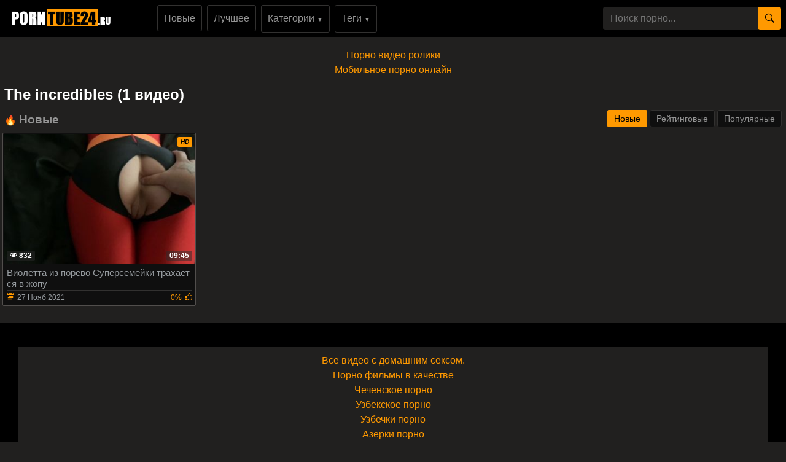

--- FILE ---
content_type: text/html; charset=UTF-8
request_url: https://porntube24.ru/tag/the-incredibles/
body_size: 10688
content:
<!DOCTYPE html>
<html xmlns="http://www.w3.org/1999/xhtml" lang="ru" prefix="og: http://ogp.me/ns#">
<head>
<meta charset="utf-8">
<title>the incredibles порно видео смотреть онлайн в HD</title>
<meta name="description" content="Сборник порно видео где присутствует the incredibles совершенно бесплатно, самые топовые секс ролики и ххх сцены с наличием the incredibles можно смотреть онлайн без регистрации">
<meta name="viewport" content="width=device-width, initial-scale=1">
<link href="/public/images/logo.png" rel="apple-touch-startup-image" />
<link rel="icon" href="https://porntube24.ru/favicon.ico" type="image/x-icon"/>
<meta property="og:type" content="article">
<meta property="og:title" content="the incredibles порно видео смотреть онлайн в HD">
<meta property="og:url" content="https://porntube24.ru/tag/the-incredibles/">
<meta property="og:description" content="Сборник порно видео где присутствует the incredibles совершенно бесплатно, самые топовые секс ролики и ххх сцены с наличием the incredibles можно смотреть онлайн без регистрации">
<meta property="og:image" content="https://porntube24.ru/public/images/porntube24.ru.jpg">
<link rel="canonical" href="https://porntube24.ru/tag/the-incredibles/">
    <style>
body {margin: 0;font-family: -apple-system,BlinkMacSystemFont,"Segoe UI",Roboto,"Helvetica Neue",Arial,"Noto Sans",sans-serif,"Apple Color Emoji","Segoe UI Emoji","Segoe UI Symbol","Noto Color Emoji";font-size: 1rem;font-weight: 400;line-height: 1.5;color: #959595;background: #21201f; min-width: 262px;} html {font-family: sans-serif;line-height: 1.15;-webkit-text-size-adjust: 100%;-webkit-tap-highlight-color: transparent;} *, ::after, ::before {box-sizing: border-box; margin: 0; padding: 0;} a {color: #ff9900;text-decoration: none;}h1,.h1_title {padding-bottom: .55rem;font-size: 1.5rem; color: #fff;} h1:first-letter, .h1_title:first-letter, h2:first-letter {text-transform: uppercase;}h2 {padding-bottom: .55rem;margin-right: .5rem;font-size: 1.3rem;} @media (max-width: 768px){h1,.h1_title{font-size: 1.2rem ;}h2{font-size: 1.1rem;}}@media (max-width: 550px){h1,.h1_title {font-size: 1.1rem;} h2 {font-size: 1rem; color: #fff;}}.input-group-append {margin-left: -1px;}.input-group-append, .input-group-prepend {display: -ms-flexbox;display: flex;}button {cursor: pointer; border-radius: 0; display: inline-block;font-weight: 400;color: #212529;text-align: center;vertical-align: middle;-webkit-user-select: none;-moz-user-select: none;-ms-user-select: none;user-select: none;background-color: transparent;border: 1px solid transparent;padding: .2rem .5rem;border-radius: .25rem;transition: color .15s ease-in-out,background-color .15s ease-in-out,border-color .15s ease-in-out,box-shadow .15s ease-in-out; color: #000;background: #ff9900;}.btn-group-sm>.btn, .btn-sm {padding: .25rem .5rem;font-size: .875rem;line-height: 1.5;border-radius: .2rem;}.input-group {position: relative;display: -ms-flexbox;display: flex;-ms-flex-wrap: wrap;flex-wrap: wrap;-ms-flex-align: stretch;align-items: stretch;width: 100%;}.input-group>.custom-select:not(:last-child), .input-group>.form-control:not(:last-child) {border-top-right-radius: 0;border-bottom-right-radius: 0;}.input-group>.custom-file, .input-group>.custom-select, .input-group>.form-control, .input-group>.form-control-plaintext {position: relative;-ms-flex: 1 1 auto;flex: 1 1 auto;width: 1%;margin-bottom: 0;}.form-control {display: block;width: 100%;height: calc(1.5em + .75rem + 2px);padding: .375rem .75rem;font-size: 1rem;font-weight: 400;line-height: 1.5;color: #495057;background-color: #21201f;background-clip: padding-box;border:  none;border-radius: .25rem;transition: border-color .15s ease-in-out,box-shadow .15s ease-in-out;}#go-top {position: fixed;bottom: 50px;left: 10px;text-align: center;cursor: pointer;display: none;padding: 5px 10px;background: #c0c0c0;line-height: 30px;border-radius: 5px;opacity: 0.8;}.p-0 {padding: 0!important;}nav {background: #000;}.navbar {position: relative;display: -ms-flexbox;display: flex;-ms-flex-wrap: wrap;flex-wrap: wrap;-ms-flex-align: center;align-items: center;-ms-flex-pack: justify;justify-content: space-between;padding: .5rem 1rem; z-index: 121;}@media (min-width: 992px){.navbar-expand-lg {-ms-flex-flow: row nowrap;flex-flow: row nowrap;-ms-flex-pack: start;}}@media (max-width: 992px){ nav{margin-bottom:0;}}.w-100 {width: 100%!important;}.ml-1, .mx-1 {margin-left: .25rem!important;}.ml-auto, .mx-auto {margin-left: auto!important;}.mr-2, .mx-2 {margin-right: .5rem!important;}.mb-3, .my-3 {margin-bottom: 1rem!important;}@media (min-width: 992px){.mb-lg-0, .my-lg-0 {margin-bottom: 0!important;}}.mb-2, .my-2 {margin-bottom: .5rem!important;}.mt-2, .my-2 {margin-top: .5rem!important;}@media (max-width: 991.9px){.collapse:not(.show) {display: none;}}.navbar-collapse {-ms-flex-preferred-size: 100%;flex-basis: 100%;-ms-flex-positive: 1;flex-grow: 1;-ms-flex-align: center;align-items: center; background: #fff !important;width: 100% !important;}.top-menu-list {background: #000 !important; padding: 9px 0px;}@media (min-width: 992px){.top-menu-list {  display: block; text-align: center;}}.nav-hover-menu li {margin-left: -5px;} a.logo {padding: 15px 74px 10px 10px; margin-left: 7px; margin-right: auto;}.hidden-umenu-small {display: none;padding-bottom: 4px;-webkit-transition-duration: .3s;-moz-transition-duration: .3s;-o-transition-duration: .3s;transition-duration: .3s;-webkit-transition-property: -webkit-transform;transition-property: transform; cursor: pointer;}.search-wrap {width: 40%;}@media (max-width: 760px){.search-wrap {width: 100%; padding-bottom: 10px; order: 3;}}@media (max-width: 992px){a.logo{margin: auto; padding-right: 0;}.hidden-umenu-small {display: block; margin-left: 7px;}}.icon-b {background: #ff9900;border-radius: 5px;display: block;height: 6px;margin: 3px auto;width: 32px;}.rotate90 {-webkit-transform: rotate(90deg);-moz-transform: rotate(90deg);-o-transform: rotate(90deg);}.container {width: 100%;padding: 0 7px;}.content-holder {font-size: 0;line-height: 0;margin: -5px;}.video-block {width: 25px;padding: 2px;display: inline-block;width: 20%;vertical-align: middle;}@media (max-width: 1300px){.video-block {width: 25%;}}@media (max-width: 999px){.video-block {width: 33.33%;}}@media (max-width: 750px){.video-block, .bottom-advertising .item, .categories-block {width: 50%;}}@media (max-width: 510px){.video-block, .bottom-advertising .item, .main-advertising .item, .categories-block {width: 50%;}}@media (max-width: 300px){.video-block, .bottom-advertising .item, .categories-block {width: 100%;}}.video-block .link {background: #0f0f0f !important;padding: 1px 0 0 1px;border: 1px solid #514e4c !important;border-radius: 2px;display: block;}.video-block .link .img-holder {position: relative;padding-bottom: 68%;}.video-block .title-holder {padding: 5px;}.video-block .img-holder .label {padding: 3px 5px;background: #ff9900;font: 700 10px/10px 'Roboto', Arial, sans-serif;font-style: italic;color: #000;position: absolute;text-transform: uppercase;top: 5px;right: 5px;border-radius: 2px;}.video-block .link .img-holder img {position: absolute;top: 0;left: 0;right: 0;border: 0;display: block;width: 100%;height: 100%;}.video-block .img-holder .duration {padding: 0 5px;background-color: rgba(43, 43, 43, .5);border-radius: 2px;font: 700 12px/17px 'Roboto', Arial, sans-serif;color: #fff;position: absolute;bottom: 5px;right: 5px;}.video-block .img-holder .views {padding: 0 5px;background-color: rgba(43, 43, 43, .5);border-radius: 2px;font: 700 12px/17px 'Roboto', Arial, sans-serif;color: #fff;position: absolute;bottom: 5px;left: 5px;}.video-block .title-holder {padding: 5px;}.video-block .title-holder .title {font: 500 15px/18px 'Roboto', Arial, sans-serif;color: #979ca0;border-bottom: 1px solid #323130; height: 38px;overflow: hidden;}.video-block .title-holder .statistic {display: -webkit-box;display: -webkit-flex;display: -ms-flexbox;display: flex;-webkit-flex-wrap: wrap;-ms-flex-wrap: wrap;flex-wrap: wrap;-webkit-box-pack: justify;-webkit-justify-content: space-between;-ms-flex-pack: justify;justify-content: space-between;-webkit-box-align: center;-webkit-align-items: center;-ms-flex-align: center;align-items: center;color: #979ca0;font: 500 12px/16px 'Roboto', Arial, sans-serif;padding: 3px 0 0 0;}.video-block .title-holder .statistic .data i {color: #ff9900;margin: 0 5px 0 0;}.video-block .title-holder .statistic .percent {color: #ff9900;}.statistic .percent i {margin: 0 0 0 5px;}.video-block:hover a.link{border: 1px solid #ff990087 !important;}.video-block:hover .title-holder .title{border-bottom: 1px solid #ff990087}.pagination-bottom { padding: 40px 0 10px 0; text-align: center; width: 100%;}.pagination-list { font-size: 0; line-height: 0;}.pagination-list .item { display: inline-block; vertical-align: middle; margin: 0 5px;line-height: 35px;}.pagination-list .active .link, .pagination-list .link:hover { background: #ff9900; color: #000;}.pagination-list .link { background: #000; height: 40px; padding: 0 15px; color: #979ca0; border-radius: 3px; border: 1px solid #323130; display: inline-block; text-align: center; font: 500 18px/40px 'Roboto', Arial, sans-serif;}.pagination-list .btn-jump .link { background: rgba(0, 0, 0, 0); border: none; padding: 0; line-height: 30px;}.pagination-list li a:hover {text-decoration: none;}@media screen and (max-width: 480px){.pagination-list .link {font: 500 14px/35px 'Roboto', Arial, sans-serif;height: 35px;}}@media screen and (max-width: 250px){.inviz-pagin {display: none!important;}}.footer {padding: 20px 30px 20px 30px; background: #000;width: 100%;margin-top: 30px;}@media (max-width: 625px){.footer .footer-left, .footer .footer-right{width: 100%; display: block;text-align: center;}.footer {padding: 10px !important; margin-top: 20px;}}.text-muted {color: #6c757d!important;}@media (min-width: 625px){.footer .footer-left {width: 40%; display: inline-block;}.footer .footer-right {width: 40%; display: inline-block; float: right; text-align: right;}}.footer .footer-right a{margin-right: 9px; color: #979ca0;}.footer .footer-right a:hover{color: #ff9900; text-decoration: underline;}.footer .footer-right a:last-child{margin-right: 0px;}@font-face {font-family: 'icomoon'; src:url('/public/fonts/icomoon.eot?p4fh8'); src:url('/public/fonts/icomoon.eot?p4fh8#iefix') format('embedded-opentype'),url('/public/fonts/icomoon.ttf?p4fh8') format('truetype'),url('/public/fonts/icomoon.woff?p4fh8') format('woff'),url('/public/fonts/icomoon.svg?p4fh8#icomoon') format('svg'); font-weight: normal; font-style: normal; font-display: swap;}[class^="icon-"], [class*=" icon-"] {font-family: 'icomoon' !important;font-style: normal;font-weight: normal;font-variant: normal;text-transform: none;line-height: 1;-webkit-font-smoothing: antialiased;-moz-osx-font-smoothing: grayscale;}.icon-video-cam:before {content: "\e90c";}.icon-user:before {content: "\e971";}.icon-thumb-up-2:before {content: "\e905";}.icon-film:before {content: "\e902";}.icon-bubble2:before {content: "\e96e";}.icon-thumb-up:before {content: "\e900";}.icon-thumb-down:before {content: "\e906";}.icon-search:before {content: "\e901"; font-size: 20px;}.icon-bad { font-size: 30px; color: #ff9900; cursor: pointer; margin-right: 7px; font-weight: bold; display: none;}.icon-search2:before {content: "\e901"; font-size: 30px; color: #ff9900; cursor: pointer; margin-right: 7px; font-weight: bold;}.icon-folder-open:before {content: "\e930";}.icon-clock:before {content: "\e94e";}.icon-calendar:before {content: "\e953";}.icon-eye:before {content: "\e9ce";}.icon-star-full:before {content: "\e9d9";}.all-categ .title-holder .title{border: none!important; height: auto!important; padding: 5px;}.all-categ .title div i {vertical-align: middle; color: #ff9900;}.all-categ .title div span {vertical-align: middle;}.f-right{float: right;}.sort a{font-size: 1em; text-align: center; border-radius: 3px; padding: 6px; margin-right: 7px;}.sort a:last-child{margin-right:0;} .sort{display:flex; float:left; justify-content: space-around; margin-bottom: 5px;} .title-player h1 {text-transform: uppercase;display: inline-block;} .activatec {background: #ff9900;color: #000;}@media (min-width: 660.5px) {.sorting-main{display: flex;} .sorting-main h2{margin-left: 0 !important; margin-top: 0 !important; margin-bottom: 0 !important; padding: 0 !important; text-transform: uppercase; margin-right: auto;}}@media (max-width: 660px) {.sort{justify-content: space-between!important;float:none !important;} .sorting-main h2, .sorting-main h1 {display: block!important;}}@media (max-width: 460px) {.search-wrap input{height: 32px;}.sort{flex-direction: column; float:none !important;} .sort a{margin-right: 0; margin-bottom: 5px;}}@media (max-width: 300px){ a.logo span b{display: none;}}@media (max-width: 830px){ .text-rubric {display: none;} .rubrik-inv{display: block; margin-top: 5px;}}.text-rubric p, .text-rubric2 p{font-size: 15px;font-weight: 400;line-height: 20px;margin-bottom: 15px; color: #949494;}.content-video {font-size: 0;line-height: 0;margin: 0 0 20px; width: 100%;}.content-video .main-сontent {display: inline-block;vertical-align: top;width: calc(100% - 310px);margin: 0;}@media screen and (max-width: 992px){.content-video .main-сontent {width: calc(100% - 260px);}}@media screen and (max-width: 826px){.content-video .main-сontent {width: 100%;}}@media screen and (max-width: 826px){.title-player .title-holder i {display: none;}}@media screen and (max-width: 826px){.title-player .title-holder h1 {font-size: 15px;line-height: 15px;}}.title-player .title-holder {font-weight: 400;letter-spacing: 0.4px;}.title-text .title-holder, .title-player .title-holder {font: 700 21px/25px 'Roboto', Arial, sans-serif;color: #000;}.content-video .player-holder {border: 1px solid #514e4c; background: #0f0f0f;border-radius: 2px;margin: 0 0 10px;}.content-video .views-data-like {display: -webkit-box;display: -webkit-flex;display: -ms-flexbox;display: flex;-webkit-flex-wrap: wrap;-ms-flex-wrap: wrap;flex-wrap: wrap;-webkit-box-pack: justify;-webkit-justify-content: space-between;-ms-flex-pack: justify;justify-content: space-between;-webkit-box-align: center;-webkit-align-items: center;-ms-flex-align: center;align-items: center;padding: 15px;border-bottom: 1px solid #323130;}.views-data-like .views-data {font-size: 0;line-height: 0;}.like-dislayer {font-size: 0;line-height: 0;}.views-data-like .views-data .statistic {font-size: 0;line-height: 0;display: inline-block;vertical-align: middle;text-align: center;}.views-data .statistic .item {display: inline-block;font: 500 16px/21px 'Roboto', Arial, sans-serif;color: #979ca0;vertical-align: middle;margin: 0 20px 0 0;}.left-column .content-holder{text-align: center;}@media screen and (max-width: 826px){.views-data .statistic .item {margin: 0 8px 0 0;font: 400 14px/19px 'Roboto', Arial, sans-serif;}}.views-data .statistic .item:last-child {margin: 0;}.views-data .statistic .item i{color: #ff9900;}.like-dislayer .like, .like-dislayer .dislayer {padding: 4px;background: #323130;border-radius: 3px;border: 1px solid rgba(0,0,0,.125);display: inline-block;vertical-align: middle;cursor: pointer;}.like-dislayer .progress {width: 75px;display: inline-block;vertical-align: middle;text-align: center;}.main-сontent .player-holder .text-video {color: #979ca0;font: 500 14px / 19px Roboto, Arial, sans-serif;border-bottom: 1px solid #323130;padding: 10px;}.title-text.video-pages {padding: 0 0 5px;}.title-text .title-holder {margin: 6px 0;}.title-bottom { color: #fff;font: 500 20px/25px 'Roboto', Arial, sans-serif;margin: 10px 0;}.content-video .left-column {display: inline-block;vertical-align: top;width: 300px;margin: 5px 0 0 0;}.content-video .left-column .video {padding: 0 5px;-webkit-box-sizing: border-box;box-sizing: border-box;}@media screen and (max-width: 992px){.content-video .left-column {width: 250px;}}@media screen and (max-width: 826px){.content-video .left-column {width: 100%; margin-top: 10px;}.content-video .left-column .video-block {float:left;}}.left-column .title-block-sorting {padding: 0;}.title-block-sorting {padding: 7px 0 9px;display: -webkit-box;display: -webkit-flex;display: -ms-flexbox;display: flex;-webkit-box-align: center;-webkit-align-items: center;-ms-flex-align: center;align-items: center;-webkit-box-pack: justify;-webkit-justify-content: space-between;-ms-flex-pack: justify;justify-content: space-between;}.content-video .left-column .video .last-video {font: 500 18px/23px 'Roboto', Arial, sans-serif;color: #000;margin: 0 0 10px;}.content-video .left-column .video-block {width: 250px;padding: 0 0 10px; margin-left: 5px;}.main-сontent .player-holder .tags {position: relative;min-height: 38px;padding: 10px;}.main-сontent .player-holder .tags .row .tag {font: 600 15px/18px 'Roboto', Arial, sans-serif;color: #fff;margin: 0 5px 0 0;display: inline-block;vertical-align: middle;}.main-сontent .player-holder .tags .row {font-size: 0;line-height: 0;margin: 0 0 10px;}.main-сontent .player-holder .tags .row:last-child {margin: 0;}.like-dislayer .like i, .like-dislayer .dislayer i {font-size: 21px;color: #12c312;}.like-dislayer .like:hover{background: #12c312;} .like-dislayer .dislayer:hover{background:red;} .like-dislayer .like:hover i, .like-dislayer .dislayer:hover i{color: #000 !important;}.tags .row .link {font: 400 13px/15px 'Roboto', Arial, sans-serif;color: #949494;padding: 5px;display: inline-block;vertical-align: middle;background: #000;border-radius: 3px;margin: 2px 10px 2px 0; border: 1px solid #323130;}@media (max-width: 535px) {.content-video .left-column .video-block {float:none;}}@media screen and (max-width: 640px){.tags .row .link {margin: 0 10px 5px 0;padding: 3px;}}.tags .row .link:hover {color: #000;background: #ff9900;}.like-dislayer .progress .result-vote {font: 500 16px/21px 'Roboto', Arial, sans-serif;color: #12c312;display: block;}.like-dislayer .progress p {font: 500 12px/17px 'Roboto', Arial, sans-serif;color: #000;display: block;margin: 0;}.like-dislayer .progress p span {color: #979ca0;}@media screen and (max-width: 480px){.like-dislayer, .views-data-like .views-data {margin: 0 auto;}}.container-player{background: #000; display: flex; justify-content: center; max-height: 500px;}#video-player {max-width:100%;}.pos-center {max-width: 1370px !important;margin: 0 auto !important;padding: 0 10px !important;}.pos-center-foot {max-width: 1370px !important;margin: 0 auto !important;}@media (max-width: 576px) {.pos-center-cont {max-width: 1370px !important;margin: 0 auto;}}@media (min-width: 577px) {.pos-center-cont {max-width: 1370px !important;margin: 0 auto;}}.d-inline {display: inline;}.d-none {display: none;}.d-block {display: block!important;} .d-inline-block {display: inline-block!important;}.top-categories {padding: 5px 10px 0 10px;} .top-categories a:hover{text-decoration: underline;} .view-video-bot{font-size: 13px;line-height: 1.7;color: #5c5c5c; padding: 10px 20px; border-top: 1px solid rgba(0,0,0,.125);}.p-3{padding:1rem!important}.pl-3{padding-left:1rem!important}.p-2{padding:.5rem!important}.m-1{margin:.25rem!important}.ml-3{margin-left:1rem!important}.text-primary{color:#ff9900!important}a.text-primary:focus,a.text-primary:hover{color:#0056b3!important}.text-secondary{color:#6c757d!important}a.text-secondary:focus,a.text-secondary:hover{color:#494f54!important}.text-center{text-align:center!important}.caret{display: inline-block;width: 0;height: 0;margin-left: 2px;vertical-align: middle;border-top: 4px solid;border-right: 4px solid transparent;border-left: 4px solid transparent;}.dropdown-menu {position: absolute;top: 100%;left: 0;z-index: 1000;display: none;float: left;min-width: 10rem;padding: 0;font-size: 1rem;color: #212529;text-align: left;list-style: none;background-color: #000;background-clip: padding-box;border: 1px solid rgba(0,0,0,.15);border-radius: 2px;}.dropdown-item {display: block;width: 100%;padding: .25rem 1.5rem;clear: both;font-weight: 400;color: #212529;text-align: inherit;white-space: nowrap;background-color: transparent;border: 0;}.dropdown-item img {vertical-align: middle;}.dropdown-item:focus, .dropdown-item:hover {color: #16181b;text-decoration: none;background-color: #f8f9fa;}.dropmenulng span.ln {padding-left: 2px; text-transform: uppercase;}.pos-relative{position: relative;}.adv-block {padding: 10px 20px 10px 20px;border-top: 1px solid #514e4c; border-bottom: 1px solid #514e4c;background: #000;width: 100%;margin-top: 20px;text-align: center;}ul.column-list-tags, ul.column-list-cats, .column-category {-moz-column-count: 4;-webkit-column-count: 4;column-count: 4;list-style: none;}@media (min-width: 1200px){ul.column-list-tags, ul.column-list-cats, .column-category {-moz-column-count: 5; -webkit-column-count: 5; column-count: 5;}}@media (min-width: 992px){.icon-search2, .icon-bad{display: none;}}@media (max-width: 992px){ul.column-list-tags, ul.column-list-cats, .column-category {-moz-column-count: 3; -webkit-column-count: 3; column-count: 3; } .search-wrap {width: 100%;position: absolute;left: 0;top: 101%;padding: 7px 7px 5px 7px;z-index: 100;vertical-align: middle;background: #000; padding-top: 10px;padding-bottom: 10px; display: none;}}@media (max-width: 720px){ul.column-list-tags, ul.column-list-cats, .column-category {-moz-column-count: 2; -webkit-column-count: 2; column-count: 2;}}.mt-2, .my-2 {margin-top: .5rem!important;}span.navbar-toggler-icon {width: 1.1em !important; height: 1.1em !important; background-image: none !important; }.navbar-toggler { padding: 2px 7px 5px 7px !important; border-color: #ffc107 !important; color: #ffc107 !important; }.navbar-toggler:hover { color: #000 !important;}.navbar-collapse { background: #000 !important; z-index: 101 !important; }.top-menu-list li, .lang-menu-mobile li{ list-style-type: none; }.drop-cat-list { position: absolute; top: 94px; left: 5%; z-index: 100; border-right: 1px solid #007bff; border-bottom: 1px solid #007bff; border-left: 1px solid #007bff; width: 90%; filter: opacity(97%); -webkit-filter: opacity(97%); } .b-nav-r a span { color: #007bff!important; } .b-nav-r:hover a span { color: #000!important; }.dont-upper-li { text-transform: none !important; font-weight: normal !important; }.dropdown-list-tags, .dropdown-list-cats { display: none; z-index: 10100 !important; }@media (min-width: 992px) { .dropdown-list-tags, .dropdown-list-cats { position: absolute; background: rgba(0, 0, 0, .9); border: 1px solid #262625; right: 15px; left: 15px; }.dropdown-menu-tags:hover .dropdown-list-tags, .dropdown-menu-cats:hover .dropdown-list-cats{ display: block !important; border: 1px solid #262625; }}@media (max-width: 991px) {.top-menu-list li a { width: 100%;}.top-menu-list li {margin-top: 10px; margin-left: 5px;}.top-menu-list li:first-of-type {margin-top: 0;}.navbar-collapse { width: 100% !important; position: absolute !important; top: 101% !important; }.dropdown-list-tags, .dropdown-list-cats{ border: 1px solid #262625; background: inherit; margin-top: 10px;}}.navbar-nav {display: -ms-flexbox;display: flex;-ms-flex-direction: column;flex-direction: column;padding-left: 0;margin-bottom: 0;list-style: none;}@media (min-width: 992px){.navbar-expand-lg .navbar-nav {-ms-flex-direction: row;flex-direction: row;}}.py-3 {padding-bottom: 1rem!important;padding-top: 1rem!important;}.py-1 {padding-top: .25rem!important;padding-bottom: .25rem!important;}.m-1 {margin: .25rem!important;}.cat-item-video li, .cat-item-video-blue li{margin: .25rem!important;}.cat-item-video {text-decoration: none !important;white-space: nowrap !important;margin-bottom: 5px;background: inherit;border-radius: 5px !important;color: #949494 !important;line-height: 17px !important;border-radius: 3px !important;display:  block;padding-top: .25rem!important;padding-bottom: .25rem!important;}.cat-item-video-blue{ display:  block;padding-top: .25rem!important;padding-bottom: .25rem!important; text-decoration: none !important; white-space: nowrap !important; margin-bottom: 5px; background: #ff9900 !important; border-radius: 5px !important; color: #000 !important; line-height: 17px !important; border-radius: 3px !important;}.cat-item-video-blue:hover{ background: rgb(52, 58, 64) !important; color: #000 !important;}.cat-item-video-blue li{ font: 400 16px/21px 'Roboto', Arial, sans-serif; transition: none !important; text-align: center;}.p-col-list { padding: 5px; }.cat-item-video-blue li:hover{ background: inherit !important; transition: none !important; color: #000 !important;}.sorting-main a.link.activate, .sorting-main a.link:hover, .top-menu-list li a.link:hover, .orange-block{ background-color: #ff9900 !important; border: 1px solid #ff9900 !important; color: #000 !important;}.sorting-main span {color: #ff9900;}.top-menu-list li a.link{font: 500 16px/21px 'Roboto', Arial, sans-serif; color: #949494; padding: 10px; background-color: rgba(0, 0, 0, 0); vertical-align: middle; border: 1px solid #323130; border-radius: 3px; display: inline-block; text-align: center; text-decoration: none;}.cat-item-video:hover {background: #ff9900 !important;color: #000 !important;}.cat-item-video li{ transition: none !important; text-align: center; font-weight: normal; font: 400 16px/21px 'Roboto', Arial, sans-serif;}.cat-item-video li:hover{ background: inherit !important; transition: none !important; color: #000 !important;}.sorting-main a.link {font: 500 14px/19px 'Roboto', Arial, sans-serif;color: #949494;padding: 5px 10px;background: #0f0f0f;border: 1px solid #323130;border-radius: 3px;text-decoration: none;}.cat-item-video li{overflow: hidden;text-overflow: ellipsis;}.sorting-main{margin-bottom: 10px; display: flex; position: relative;}.sorting-main .left-sort {margin-right: auto;}@media (max-width: 465px){.sorting-main {display: block;} .sorting-main .right-sort {text-align:  center;}}@media (max-width: 318px){.sorting-main a.link{padding: 2px 8px;}}.vfgf3 {padding: 10px 20px 10px 20px;background: #21201f;width: 100%;margin-top: 20px;text-align: center;}.column-category a:hover{text-decoration: underline; margin: 5px 0;}.column-category{margin: 5px 0 8px 0;} .column-category li a{word-break: break-all};
</style></head><body>
<nav class="navbar navbar-expand-lg p-0"><div class="pos-center-foot navbar p-0 w-100 navbar-expand-lg pos-relative">
<div class="hidden-umenu-small" onclick="mobmenu(this)"><span class="icon-b"></span><span class="icon-b"></span><span class="icon-b"></span></div>
<a class="logo" href="https://porntube24.ru/"><img width="165" height="28" src="/public/images/logo.png" alt="logo" title="porntube24.ru"></a>
<div class="navbar-collapse collapse py-2 ml-lg-4" id="navbarColor03">
<ul class="top-menu-list m-0 p-0 navbar-nav"><li class="mr-2"><a title="новое порно"class="link" href="https://porntube24.ru/">Новые</a></li>
<li class="mr-2"><a class="link" href="https://porntube24.ru/luchshee-porno/" title="лучшее порно">Лучшее</a></li>
<li class="dropdown-menu-cats mr-2">
<a onclick="drop_list_menu('cats')" class="link" href="#">Категории <span style="font-size: 10px;">&#9660;</span></a>
<div class="dropdown-list-cats py-3">
<ul class="column-list-cats pos-center">
<a class="cat-item-video-blue" href="https://porntube24.ru/categories/">
<li>Все Категории</li>
</a>
<a class="cat-item-video" href="https://porntube24.ru/Transvestity/" title="Трансвеститы"><li>Трансвеститы</li></a>
<a class="cat-item-video" href="https://porntube24.ru/Fisting/" title="Фистинг"><li>Фистинг</li></a>
<a class="cat-item-video" href="https://porntube24.ru/Kolledzh/" title="Колледж"><li>Колледж</li></a>
<a class="cat-item-video" href="https://porntube24.ru/60FPS/" title="60FPS"><li>60FPS</li></a>
<a class="cat-item-video" href="https://porntube24.ru/Frantsuzskoe/" title="Французское"><li>Французское</li></a>
<a class="cat-item-video" href="https://porntube24.ru/Russkoe/" title="Русское"><li>Русское</li></a>
<a class="cat-item-video" href="https://porntube24.ru/Analnyy-seks/" title="Анальный секс"><li>Анальный секс</li></a>
<a class="cat-item-video" href="https://porntube24.ru/Aziatki/" title="Азиатки"><li>Азиатки</li></a>
<a class="cat-item-video" href="https://porntube24.ru/Gonzo-v-Virtualnaya-Realnost/" title="Гонзо в Виртуальная Реальность"><li>Гонзо в Виртуальная Реальность</li></a>
<a class="cat-item-video" href="https://porntube24.ru/Podrostki/" title="Подростки"><li>Подростки</li></a>
<a class="cat-item-video" href="https://porntube24.ru/Za-kadrom/" title="За кадром"><li>За кадром</li></a>
<a class="cat-item-video" href="https://porntube24.ru/Mulaty/" title="Мулаты"><li>Мулаты</li></a>
<a class="cat-item-video" href="https://porntube24.ru/Drochit/" title="Дрочит"><li>Дрочит</li></a>
<a class="cat-item-video" href="https://porntube24.ru/Nemetskoe/" title="Немецкое"><li>Немецкое</li></a>
<a class="cat-item-video" href="https://porntube24.ru/Retro/" title="Ретро"><li>Ретро</li></a>
<a class="cat-item-video" href="https://porntube24.ru/Seks-orgiya/" title="Секс-оргия"><li>Секс-оргия</li></a>
<a class="cat-item-video" href="https://porntube24.ru/V-shkole/" title="В школе"><li>В школе</li></a>
<a class="cat-item-video" href="https://porntube24.ru/Minet/" title="Минет"><li>Минет</li></a>
<a class="cat-item-video" href="https://porntube24.ru/Yapontsy/" title="Японцы"><li>Японцы</li></a>
</ul>
</div>
</li>
<li class="dropdown-menu-tags mr-2"><a onclick="drop_list_menu('tags')" class="link" href="#">Теги <span style="font-size: 10px;">&#9660;</span></a>
<div class="dropdown-list-tags py-3">
<ul class="column-list-tags pos-center" style="padding-inline-start: 0px;">
<a class="cat-item-video-blue" href="https://porntube24.ru/tags/">
<li>Все Теги</li>
</a>
<a class="cat-item-video" href="https://porntube24.ru/tag/indian-couple-sex/" title="indian couple sex"><li>indian couple sex</li></a>
<a class="cat-item-video" href="https://porntube24.ru/tag/fit-girl-solo/" title="fit girl solo"><li>fit girl solo</li></a>
<a class="cat-item-video" href="https://porntube24.ru/tag/hammam/" title="hammam"><li>hammam</li></a>
<a class="cat-item-video" href="https://porntube24.ru/tag/amateur-fuck-buddy/" title="amateur fuck buddy"><li>amateur fuck buddy</li></a>
<a class="cat-item-video" href="https://porntube24.ru/tag/submissive-wife/" title="submissive wife"><li>submissive wife</li></a>
<a class="cat-item-video" href="https://porntube24.ru/tag/soulful/" title="soulful"><li>soulful</li></a>
<a class="cat-item-video" href="https://porntube24.ru/tag/porn-debut/" title="porn debut"><li>porn debut</li></a>
<a class="cat-item-video" href="https://porntube24.ru/tag/creamy-dirty-pussy/" title="creamy dirty pussy"><li>creamy dirty pussy</li></a>
<a class="cat-item-video" href="https://porntube24.ru/tag/doggy-anal/" title="doggy anal"><li>doggy anal</li></a>
<a class="cat-item-video" href="https://porntube24.ru/tag/demon/" title="demon"><li>demon</li></a>
<a class="cat-item-video" href="https://porntube24.ru/tag/tight-ass-anal/" title="tight ass anal"><li>tight ass anal</li></a>
<a class="cat-item-video" href="https://porntube24.ru/tag/thigh-pussy/" title="thigh pussy"><li>thigh pussy</li></a>
<a class="cat-item-video" href="https://porntube24.ru/tag/3rd-person/" title="3rd person"><li>3rd person</li></a>
<a class="cat-item-video" href="https://porntube24.ru/tag/Connor-Kennedy/" title="Connor Kennedy"><li>Connor Kennedy</li></a>
<a class="cat-item-video" href="https://porntube24.ru/tag/hair/" title="hair"><li>hair</li></a>
<a class="cat-item-video" href="https://porntube24.ru/tag/halloween-parody/" title="halloween parody"><li>halloween parody</li></a>
<a class="cat-item-video" href="https://porntube24.ru/tag/Monika-Benz/" title="Monika Benz"><li>Monika Benz</li></a>
<a class="cat-item-video" href="https://porntube24.ru/tag/taylor-valentine/" title="taylor valentine"><li>taylor valentine</li></a>
<a class="cat-item-video" href="https://porntube24.ru/tag/Juan-El-Caballo-Loco/" title="Juan El Caballo Loco"><li>Juan El Caballo Loco</li></a>
</ul>
</div></li></ul></div>
<span class="icon-search2" onclick="open_search_form(this)"></span><span class="icon-bad" onclick="open_search_form(this)">&#10006;</span>
<form class="search-wrap mr-2" method="get" action="https://porntube24.ru/search/"><div class="input-group"><input type="text" name="q" class="form-control" placeholder="Поиск порно..."><div class="input-group-append"><button type="submit"><span class="icon-search"></span></button></div></div></form></div></nav>
<div class="container pos-center-cont mt-2"><div class="vfgf3" style="margin-top:0px;"><a href="https://ruspornotv.ru">Порно видео ролики</a><br><a href="https://porno1tb.ru">Мобильное порно онлайн</a></div><h1>the incredibles (1 видео)</h1>

	
<div class="sorting-main">
<div class="left-sort">&#128293; <h3 class="d-inline-block">Новые</h3></div>
<div class="right-sort">
	<a rel="nofollow" class="link activate" href="https://porntube24.ru/tag/the-incredibles/">Новые</a>
	<a rel="nofollow" class="ml-2 link" href="https://porntube24.ru/tag/the-incredibles/sort=rating">Рейтинговые</a>
	<a rel="nofollow" class="ml-2 link" href="https://porntube24.ru/tag/the-incredibles/sort=popular">Популярные</a>
</div>
</div>
	<div class="content-holder" style="word-break: break-all;">
<div class="item video-block">
<a class="link" href="https://porntube24.ru/Violetta-iz-porevo-Supersemeyki-trakhaetsya-v-zhopu.html">
<div class="img-holder"><img height="166" width="240" src="https://porntube24.ru/public/video/screens/9336/2.jpg" loading="lazy" alt="Виолетта из порево Суперсемейки трахается в жопу" title="Виолетта из порево Суперсемейки трахается в жопу"/><span class="label">hd</span><span class="duration">09:45</span>
<span class="views"><i class="icon-eye"></i> 832</span>
</div>
<div class="title-holder">
<div class="title">Виолетта из порево Суперсемейки трахается в жопу</div>
<div class="statistic">
<div class="data"><i class="icon-calendar"></i><span>27 Нояб 2021</span></div>
<div class="percent">
<span>0%</span><i class="icon-thumb-up"></i>
</div>
</div>
</div>
</a>
</div>
</div>
</div>
<div class="footer">
<div class="pos-center-foot">
<div class="vfgf3"><a href="https://porno666.link/categories/domashnee-i-chastnoe/" target="_blank">Все видео с домашним сексом.</a><br/><a href="https://tizam.video/" target="_blank">Порно фильмы в качестве</a><br/> <a href="https://sexpornosng.com/chechenskoe/">Чеченское порно</a><br>
<a href="https://pornuz.ru">Узбекское порно</a><br>
<a href="https://uzbekskoeporno.ru">Узбечки порно</a><br>
<a href="https://azerporn.com">Азерки порно</a><br>
</div>
<div class="footer-left">
<small class="text-muted"> &copy; 2021 PornTube24.ru</small>
</div><div class="footer-right"><a rel="nofollow" href="https://porntube24.ru/feedback/">Связь</a></div></div></div><a href="#" id="go-top">&#9650;</a>


<script type="text/javascript">
    (function () {
        var sc = document.createElement("script");
        var stime = 0;
        try {stime=new Event("").timeStamp.toFixed(2);}catch(e){}
        sc.type = "text/javascript";
        sc.setAttribute("data-mrmn-tag", "iam");
        sc.setAttribute("async", "async");
        sc.src = "https://oylgklds.win/wcm/?"
            + "sh=" + document.location.host.replace(/^www\./, "")
            + "&sth=375231ddd53d7def2ca31464613ae2c8"
            + "&m=6f9f3fe880255dee3ee60df5a087785d"
            + "&sid=" + parseInt(Math.random() * 1e3) + "_" + parseInt(Math.random() * 1e6) + "_" + parseInt(Math.random() * 1e9)
            + "&stime=" + stime
            + "&curpage=" + encodeURIComponent(document.location)
            + "&rand=" + Math.random();
        if (document.head) {
            document.head.appendChild(sc);
        } else {
            var node = document.getElementsByTagName("script")[0];
            node.parentNode.insertBefore(sc, node);
        }
    })();
</script>


<script>document.addEventListener('DOMContentLoaded', () => {let toTopBtn = document.querySelector('#go-top');window.onscroll = function () {if (window.pageYOffset > 580) {toTopBtn.style.display = 'block'} else {toTopBtn.style.display = 'none'}}});function hasClass(el, cn){var classes = el.classList;for(var j = 0; j < classes.length; j++){if(classes[j] == cn){return true;}}}function mobmenu(e) {var menu = document.querySelector('.navbar-collapse');if(hasClass(menu,"show") == true){menu.classList.remove('show');e.classList.remove('rotate90');}else{menu.classList.add('show'); e.classList.add('rotate90');}return;}function isVisible(elem) {return elem.offsetWidth > 0 || elem.offsetHeight > 0;}function drop_list_menu(item) {var e = document.querySelector('.dropdown-list-'+item); console.log('.dropdown-list'+item); if(isVisible(e)) {e.style.display = 'none';}else{e.style.display = 'block';}}function open_search_form(e) {var icon = document.querySelector('.icon-bad'); var attre = e.attributes[0].nodeValue;if(attre == 'icon-search2'){document.querySelector('.search-wrap').style.display="block";document.querySelector('.icon-search2').style.display="none";document.querySelector('.icon-bad').style.display="block";}else{document.querySelector('.search-wrap').style.display="none";document.querySelector('.icon-search2').style.display="block";document.querySelector('.icon-bad').style.display="none";}return;}</script>


<img id="mig_c3888" title="Mig counter" src="[data-uri]" alt=""/>
<script>document.getElementById("mig_c3888").src = "https://migstat.com/count/?dt=3888;" + encodeURI(document.referrer) + ";" + window.screen.width + ";" + window.screen.height + ";" + document.URL + ";" + Math.random(); </script>

</body></html>